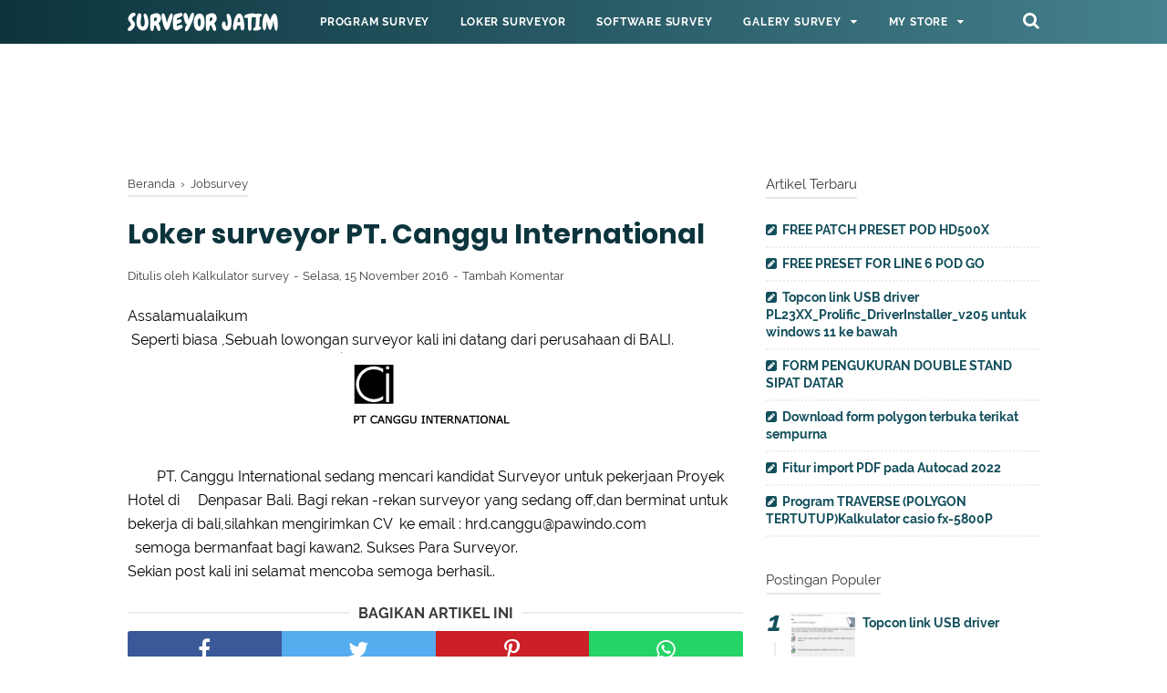

--- FILE ---
content_type: text/html; charset=utf-8
request_url: https://www.google.com/recaptcha/api2/aframe
body_size: 266
content:
<!DOCTYPE HTML><html><head><meta http-equiv="content-type" content="text/html; charset=UTF-8"></head><body><script nonce="0WuoVi5RWotbnH5BQDWp6g">/** Anti-fraud and anti-abuse applications only. See google.com/recaptcha */ try{var clients={'sodar':'https://pagead2.googlesyndication.com/pagead/sodar?'};window.addEventListener("message",function(a){try{if(a.source===window.parent){var b=JSON.parse(a.data);var c=clients[b['id']];if(c){var d=document.createElement('img');d.src=c+b['params']+'&rc='+(localStorage.getItem("rc::a")?sessionStorage.getItem("rc::b"):"");window.document.body.appendChild(d);sessionStorage.setItem("rc::e",parseInt(sessionStorage.getItem("rc::e")||0)+1);localStorage.setItem("rc::h",'1768884744282');}}}catch(b){}});window.parent.postMessage("_grecaptcha_ready", "*");}catch(b){}</script></body></html>

--- FILE ---
content_type: text/javascript; charset=UTF-8
request_url: http://www.surveyorjatim.com/feeds/posts/summary/-/Jobsurvey?alt=json-in-script&orderby=updated&start-index=12&max-results=8&callback=showRelatedPost
body_size: 4368
content:
// API callback
showRelatedPost({"version":"1.0","encoding":"UTF-8","feed":{"xmlns":"http://www.w3.org/2005/Atom","xmlns$openSearch":"http://a9.com/-/spec/opensearchrss/1.0/","xmlns$blogger":"http://schemas.google.com/blogger/2008","xmlns$georss":"http://www.georss.org/georss","xmlns$gd":"http://schemas.google.com/g/2005","xmlns$thr":"http://purl.org/syndication/thread/1.0","id":{"$t":"tag:blogger.com,1999:blog-2453628807611471506"},"updated":{"$t":"2025-12-24T06:25:11.271-08:00"},"category":[{"term":"program"},{"term":"galery survey"},{"term":"software"},{"term":"Jobsurvey"},{"term":"Tutorial land desktop"},{"term":"autocad civil 3d tutorial"},{"term":"baju surveyor jatim"}],"title":{"type":"text","$t":"SURVEYOR JATIM"},"subtitle":{"type":"html","$t":"Berbagi hal tentang dunia survey.loker,rumus,program,formula software dan berbagai pengalaman dari surveyor."},"link":[{"rel":"http://schemas.google.com/g/2005#feed","type":"application/atom+xml","href":"http:\/\/www.surveyorjatim.com\/feeds\/posts\/summary"},{"rel":"self","type":"application/atom+xml","href":"http:\/\/www.blogger.com\/feeds\/2453628807611471506\/posts\/summary\/-\/Jobsurvey?alt=json-in-script\u0026start-index=12\u0026max-results=8\u0026orderby=updated"},{"rel":"alternate","type":"text/html","href":"http:\/\/www.surveyorjatim.com\/search\/label\/Jobsurvey"},{"rel":"hub","href":"http://pubsubhubbub.appspot.com/"},{"rel":"previous","type":"application/atom+xml","href":"http:\/\/www.blogger.com\/feeds\/2453628807611471506\/posts\/summary\/-\/Jobsurvey\/-\/Jobsurvey?alt=json-in-script\u0026start-index=4\u0026max-results=8\u0026orderby=updated"},{"rel":"next","type":"application/atom+xml","href":"http:\/\/www.blogger.com\/feeds\/2453628807611471506\/posts\/summary\/-\/Jobsurvey\/-\/Jobsurvey?alt=json-in-script\u0026start-index=20\u0026max-results=8\u0026orderby=updated"}],"author":[{"name":{"$t":"Unknown"},"email":{"$t":"noreply@blogger.com"},"gd$image":{"rel":"http://schemas.google.com/g/2005#thumbnail","width":"16","height":"16","src":"https:\/\/img1.blogblog.com\/img\/b16-rounded.gif"}}],"generator":{"version":"7.00","uri":"http://www.blogger.com","$t":"Blogger"},"openSearch$totalResults":{"$t":"40"},"openSearch$startIndex":{"$t":"12"},"openSearch$itemsPerPage":{"$t":"8"},"entry":[{"id":{"$t":"tag:blogger.com,1999:blog-2453628807611471506.post-1245141809289689705"},"published":{"$t":"2016-12-17T03:32:00.000-08:00"},"updated":{"$t":"2016-12-17T03:32:00.479-08:00"},"category":[{"scheme":"http://www.blogger.com/atom/ns#","term":"Jobsurvey"}],"title":{"type":"text","$t":"Loker Surveyor perumahan di jogjakarta"},"summary":{"type":"text","$t":"Assalamualikum,\n\n\n\n\n\n\u0026nbsp; \u0026nbsp;Seperti sebelum-sebelumnya ,sebuah informasi lowongan kerja surveyor kali ini datang dari area jogjakarta.Dibutuhkan surveyor area jogjakarta untuk project kawasan perumahan .\nInfo lebih lanjut bisa menghubungi kontak whatsapp di 085712855492 atau Phone 087739514274.\n\n\u0026nbsp;Sebuah kebahagiaan tersendiri tentunya bisa bekerja di jogjakarta,Selain tempatnya yang "},"link":[{"rel":"replies","type":"application/atom+xml","href":"http:\/\/www.surveyorjatim.com\/feeds\/1245141809289689705\/comments\/default","title":"Posting Komentar"},{"rel":"replies","type":"text/html","href":"http:\/\/www.surveyorjatim.com\/2016\/12\/loker-surveyor-perumahan-di-jogjakarta.html#comment-form","title":"0 Komentar"},{"rel":"edit","type":"application/atom+xml","href":"http:\/\/www.blogger.com\/feeds\/2453628807611471506\/posts\/default\/1245141809289689705"},{"rel":"self","type":"application/atom+xml","href":"http:\/\/www.blogger.com\/feeds\/2453628807611471506\/posts\/default\/1245141809289689705"},{"rel":"alternate","type":"text/html","href":"http:\/\/www.surveyorjatim.com\/2016\/12\/loker-surveyor-perumahan-di-jogjakarta.html","title":"Loker Surveyor perumahan di jogjakarta"}],"author":[{"name":{"$t":"Unknown"},"email":{"$t":"noreply@blogger.com"},"gd$image":{"rel":"http://schemas.google.com/g/2005#thumbnail","width":"16","height":"16","src":"https:\/\/img1.blogblog.com\/img\/b16-rounded.gif"}}],"media$thumbnail":{"xmlns$media":"http://search.yahoo.com/mrss/","url":"https:\/\/blogger.googleusercontent.com\/img\/b\/R29vZ2xl\/AVvXsEhvfHIGSAzGVAb_eEPm7fD-qKKQDLHd9el3xLEAcwjDyXzabkG4KkJUfwOFEAdTyR3mmZc672UAeXMY9Glr7rd64OKele-afPYiqmkwcNOBJa_Z52VAvq6C_MyrtZChsdexJ8ZMbdKKBaA\/s72-c\/lokerhariini_hijau.jpg","height":"72","width":"72"},"thr$total":{"$t":"0"}},{"id":{"$t":"tag:blogger.com,1999:blog-2453628807611471506.post-6428196327099032210"},"published":{"$t":"2016-12-09T23:43:00.000-08:00"},"updated":{"$t":"2016-12-09T23:43:38.112-08:00"},"category":[{"scheme":"http://www.blogger.com/atom/ns#","term":"Jobsurvey"}],"title":{"type":"text","$t":"Loker Surveyor gedung di bogor"},"summary":{"type":"text","$t":"Assalamualaikum,\n\u0026nbsp;Selamat sore rekan surveyor,jika sebelumnya anda sudah membaca tentang info\u0026nbsp;loker-surveyor-project-pltm-di-sulawesi,Kali ini ada info loker surveyor baru lagi yang masuk di grup whatsapp surveyor jatim.\n\n\n\u0026nbsp;Sebuah lowongan kerja surveyor yang berlokasi di bogor,untuk pekerjaan proyek hotel, dicari surveyor \u0026nbsp;yang berpengalaman di bidang pekerjaan pemancangan \u0026"},"link":[{"rel":"replies","type":"application/atom+xml","href":"http:\/\/www.surveyorjatim.com\/feeds\/6428196327099032210\/comments\/default","title":"Posting Komentar"},{"rel":"replies","type":"text/html","href":"http:\/\/www.surveyorjatim.com\/2016\/12\/loker-surveyor-gedung-di-bogor.html#comment-form","title":"0 Komentar"},{"rel":"edit","type":"application/atom+xml","href":"http:\/\/www.blogger.com\/feeds\/2453628807611471506\/posts\/default\/6428196327099032210"},{"rel":"self","type":"application/atom+xml","href":"http:\/\/www.blogger.com\/feeds\/2453628807611471506\/posts\/default\/6428196327099032210"},{"rel":"alternate","type":"text/html","href":"http:\/\/www.surveyorjatim.com\/2016\/12\/loker-surveyor-gedung-di-bogor.html","title":"Loker Surveyor gedung di bogor"}],"author":[{"name":{"$t":"Unknown"},"email":{"$t":"noreply@blogger.com"},"gd$image":{"rel":"http://schemas.google.com/g/2005#thumbnail","width":"16","height":"16","src":"https:\/\/img1.blogblog.com\/img\/b16-rounded.gif"}}],"media$thumbnail":{"xmlns$media":"http://search.yahoo.com/mrss/","url":"https:\/\/blogger.googleusercontent.com\/img\/b\/R29vZ2xl\/AVvXsEht-DsNCvQcplx3run4QUFA0STuyMvqdy6p1ahgVSD-K3FJ8uKKGxYQFWIRtHLp-VtYtURAy-EkQJXjboutYJ6EJvAelkg4DbvazZ38ECCaK-bqA9K3x1TRlcOJuHOPpVf2-KkMEQjDMQI\/s72-c\/sgedung.jpg","height":"72","width":"72"},"thr$total":{"$t":"0"}},{"id":{"$t":"tag:blogger.com,1999:blog-2453628807611471506.post-2067147467277612607"},"published":{"$t":"2016-12-09T23:17:00.001-08:00"},"updated":{"$t":"2016-12-09T23:17:47.940-08:00"},"category":[{"scheme":"http://www.blogger.com/atom/ns#","term":"Jobsurvey"}],"title":{"type":"text","$t":"Loker surveyor project PLTM di sulawesi"},"summary":{"type":"text","$t":"Assalamualaikum,\n\u0026nbsp; \u0026nbsp; \u0026nbsp;Selamat berweekend rekan surveyor dimanapun anda berada.Mengisi waktu disore hari ini kembali saya share informasi lowongan kerja surveyor buat pengunjung setia blog surveyor jatim ini.\n\u0026nbsp; \u0026nbsp; Kali ini loker surveyor datang dari rekan sesama survey kita bernama pk.wanda setyawan.\ndibutuhkan surveyor untuk kerjaan PLTM.di sulawesi Tengah.durasi pekerjaan"},"link":[{"rel":"replies","type":"application/atom+xml","href":"http:\/\/www.surveyorjatim.com\/feeds\/2067147467277612607\/comments\/default","title":"Posting Komentar"},{"rel":"replies","type":"text/html","href":"http:\/\/www.surveyorjatim.com\/2016\/12\/loker-surveyor-project-pltm-di-sulawesi.html#comment-form","title":"0 Komentar"},{"rel":"edit","type":"application/atom+xml","href":"http:\/\/www.blogger.com\/feeds\/2453628807611471506\/posts\/default\/2067147467277612607"},{"rel":"self","type":"application/atom+xml","href":"http:\/\/www.blogger.com\/feeds\/2453628807611471506\/posts\/default\/2067147467277612607"},{"rel":"alternate","type":"text/html","href":"http:\/\/www.surveyorjatim.com\/2016\/12\/loker-surveyor-project-pltm-di-sulawesi.html","title":"Loker surveyor project PLTM di sulawesi"}],"author":[{"name":{"$t":"Unknown"},"email":{"$t":"noreply@blogger.com"},"gd$image":{"rel":"http://schemas.google.com/g/2005#thumbnail","width":"16","height":"16","src":"https:\/\/img1.blogblog.com\/img\/b16-rounded.gif"}}],"media$thumbnail":{"xmlns$media":"http://search.yahoo.com/mrss/","url":"https:\/\/blogger.googleusercontent.com\/img\/b\/R29vZ2xl\/AVvXsEhAbEPd6s_y8NJrkZD3PdhAkH3IancnUfFtF4EHa5nAWJ5b_UhZM22nGt9Xz3fVES4V0kjRAySLQJBYkNpxlqlnpegTBNtBggCWfr6aAQPk0lb6XOO3MrZNOzOV68siMMvXTVW717BHAsw\/s72-c\/pltm.jpg","height":"72","width":"72"},"thr$total":{"$t":"0"}},{"id":{"$t":"tag:blogger.com,1999:blog-2453628807611471506.post-6765671594793768407"},"published":{"$t":"2016-12-08T02:55:00.002-08:00"},"updated":{"$t":"2016-12-08T02:55:35.454-08:00"},"category":[{"scheme":"http://www.blogger.com/atom/ns#","term":"Jobsurvey"}],"title":{"type":"text","$t":"Loker surveyor project geothermal"},"summary":{"type":"text","$t":"Assalamualaikum,\n\nSudah lama ga upadate loker ya gaes, Kebetulan hari ini ada loker dari wilayah sumatra.\nDibutuhkan surveyor (1)+ drafter(1) segera. untuk wilayah sumatra ,lama project kira-kira +- 5 bulan.project geothermal. Salary \u0026nbsp;+-7 atau nego.Bagi rekan rekan surveyor yang sedang off atau standby bisa kirim cv,jangan lupa sertakan nominal gaji yg diinginkan\nKe :\nLutfits.Xd@gmail.com\n\n\n"},"link":[{"rel":"replies","type":"application/atom+xml","href":"http:\/\/www.surveyorjatim.com\/feeds\/6765671594793768407\/comments\/default","title":"Posting Komentar"},{"rel":"replies","type":"text/html","href":"http:\/\/www.surveyorjatim.com\/2016\/12\/loker-surveyor-project-geothermal.html#comment-form","title":"0 Komentar"},{"rel":"edit","type":"application/atom+xml","href":"http:\/\/www.blogger.com\/feeds\/2453628807611471506\/posts\/default\/6765671594793768407"},{"rel":"self","type":"application/atom+xml","href":"http:\/\/www.blogger.com\/feeds\/2453628807611471506\/posts\/default\/6765671594793768407"},{"rel":"alternate","type":"text/html","href":"http:\/\/www.surveyorjatim.com\/2016\/12\/loker-surveyor-project-geothermal.html","title":"Loker surveyor project geothermal"}],"author":[{"name":{"$t":"Unknown"},"email":{"$t":"noreply@blogger.com"},"gd$image":{"rel":"http://schemas.google.com/g/2005#thumbnail","width":"16","height":"16","src":"https:\/\/img1.blogblog.com\/img\/b16-rounded.gif"}}],"media$thumbnail":{"xmlns$media":"http://search.yahoo.com/mrss/","url":"https:\/\/blogger.googleusercontent.com\/img\/b\/R29vZ2xl\/AVvXsEjFasSTuBpICr8GJZSIJ30xidMkS4z50A7tp9dsikpctvXAX9Q-u1tTZMM7oXnyDTPfsSJvepPLSDcurAPrKujzpEH5r7c6ceIQ9x3sdb2TFMvGaVsmfHwL7eNDkfxoD1jIdEYFKGma-DY\/s72-c\/lokerhariini_hijau.jpg","height":"72","width":"72"},"thr$total":{"$t":"0"}},{"id":{"$t":"tag:blogger.com,1999:blog-2453628807611471506.post-3893445474385011419"},"published":{"$t":"2016-11-26T01:51:00.001-08:00"},"updated":{"$t":"2016-11-26T01:51:21.816-08:00"},"category":[{"scheme":"http://www.blogger.com/atom/ns#","term":"Jobsurvey"}],"title":{"type":"text","$t":"Loker surveyor PLTU"},"summary":{"type":"text","$t":"Assalamualaikum,\n\n\u0026nbsp; Selamat bermalam minggu para surveyor,dan khusus bagi yang sedang free job,Ada sebuah info loker menarik nih buat kalian semua,di butuhkan surveyor berpengalaman untuk proyek sipil pembangunan pltu di gunung mas,kalimantan tengah.\nLama pengerjaan 1-2thn .\nLngsung di jadikan karyawan di pt tersebut,\nHubungi langsung aja . Pak gunawan 02145846457\n\n\n\n\u0026nbsp;PLTU yang dibangun"},"link":[{"rel":"replies","type":"application/atom+xml","href":"http:\/\/www.surveyorjatim.com\/feeds\/3893445474385011419\/comments\/default","title":"Posting Komentar"},{"rel":"replies","type":"text/html","href":"http:\/\/www.surveyorjatim.com\/2016\/11\/loker-surveyor-pltu.html#comment-form","title":"0 Komentar"},{"rel":"edit","type":"application/atom+xml","href":"http:\/\/www.blogger.com\/feeds\/2453628807611471506\/posts\/default\/3893445474385011419"},{"rel":"self","type":"application/atom+xml","href":"http:\/\/www.blogger.com\/feeds\/2453628807611471506\/posts\/default\/3893445474385011419"},{"rel":"alternate","type":"text/html","href":"http:\/\/www.surveyorjatim.com\/2016\/11\/loker-surveyor-pltu.html","title":"Loker surveyor PLTU"}],"author":[{"name":{"$t":"Unknown"},"email":{"$t":"noreply@blogger.com"},"gd$image":{"rel":"http://schemas.google.com/g/2005#thumbnail","width":"16","height":"16","src":"https:\/\/img1.blogblog.com\/img\/b16-rounded.gif"}}],"media$thumbnail":{"xmlns$media":"http://search.yahoo.com/mrss/","url":"https:\/\/blogger.googleusercontent.com\/img\/b\/R29vZ2xl\/AVvXsEg3AISmg7IyzGYJXIBe9nXTN3Dnt3qD3T0-AMx6M4PxYuXN9BPqZ8dyQfyZmUUTTeoKdw_Nmg3PBIA5xcHX7jikapIO1JUYRZN9WpePLIXo1hSFzOcYNHFNz6lTg7MGTN5ZaUkgTidehIA\/s72-c\/pltu.jpg","height":"72","width":"72"},"thr$total":{"$t":"0"}},{"id":{"$t":"tag:blogger.com,1999:blog-2453628807611471506.post-4093236689597983392"},"published":{"$t":"2016-11-21T03:16:00.002-08:00"},"updated":{"$t":"2016-11-21T03:16:27.654-08:00"},"category":[{"scheme":"http://www.blogger.com/atom/ns#","term":"Jobsurvey"}],"title":{"type":"text","$t":"Lowongan Penunjang Juru ukur wilayah DKI"},"summary":{"type":"text","$t":"Assalamualaikum,\n\u0026nbsp; \u0026nbsp; \u0026nbsp; Selamat sore para surveyor,Jika sebelumnya anda sudah membaca\u0026nbsp;mengenai-kabar-perekrutan-10-ribu-juru.\u0026nbsp;Kini ada loker untuk penunjang juru ukur,mungkin lebih tepatnya bias kita sebut Assisten surveyor.\n\u0026nbsp; \u0026nbsp; \u0026nbsp;\u0026nbsp;\n\n\n\n\u0026nbsp; \u0026nbsp;Persyaratan umum:\n\n1.Pria\/Wanita WNI ktp DKI\u0026nbsp;\n\n2.Memiliki disiplin ,Bertanggung jawab dan mampu "},"link":[{"rel":"replies","type":"application/atom+xml","href":"http:\/\/www.surveyorjatim.com\/feeds\/4093236689597983392\/comments\/default","title":"Posting Komentar"},{"rel":"replies","type":"text/html","href":"http:\/\/www.surveyorjatim.com\/2016\/11\/lowongan-penunjang-juru-ukur-wilayah-dki.html#comment-form","title":"0 Komentar"},{"rel":"edit","type":"application/atom+xml","href":"http:\/\/www.blogger.com\/feeds\/2453628807611471506\/posts\/default\/4093236689597983392"},{"rel":"self","type":"application/atom+xml","href":"http:\/\/www.blogger.com\/feeds\/2453628807611471506\/posts\/default\/4093236689597983392"},{"rel":"alternate","type":"text/html","href":"http:\/\/www.surveyorjatim.com\/2016\/11\/lowongan-penunjang-juru-ukur-wilayah-dki.html","title":"Lowongan Penunjang Juru ukur wilayah DKI"}],"author":[{"name":{"$t":"Unknown"},"email":{"$t":"noreply@blogger.com"},"gd$image":{"rel":"http://schemas.google.com/g/2005#thumbnail","width":"16","height":"16","src":"https:\/\/img1.blogblog.com\/img\/b16-rounded.gif"}}],"media$thumbnail":{"xmlns$media":"http://search.yahoo.com/mrss/","url":"https:\/\/blogger.googleusercontent.com\/img\/b\/R29vZ2xl\/AVvXsEhWIbWC9n7FL3AkhPTr-dVC8eAIzbVPQfI5wulTya7IRAWA6-QrdzhGKz1SbwwRYoNklWGIMJg3SG4zDaQCD_GBwQbcsrV1V31wDGxPNmO10y2MzUYPYaGDyd9LOiPMHI8MSRFvZU8Jd78\/s72-c\/loks.jpg","height":"72","width":"72"},"thr$total":{"$t":"0"}},{"id":{"$t":"tag:blogger.com,1999:blog-2453628807611471506.post-2061716833221286045"},"published":{"$t":"2016-11-15T02:55:00.001-08:00"},"updated":{"$t":"2016-11-15T02:55:19.278-08:00"},"category":[{"scheme":"http://www.blogger.com/atom/ns#","term":"Jobsurvey"}],"title":{"type":"text","$t":"Loker surveyor  PT. Canggu International"},"summary":{"type":"text","$t":"Assalamualaikum\n\u0026nbsp;Seperti biasa ,Sebuah lowongan surveyor kali ini datang dari perusahaan di BALI.\n\n\n\n\u0026nbsp; \u0026nbsp; \u0026nbsp; \u0026nbsp; PT. Canggu International sedang mencari kandidat Surveyor untuk pekerjaan Proyek Hotel di \u0026nbsp; \u0026nbsp; Denpasar Bali. Bagi rekan -rekan surveyor yang sedang off,dan berminat untuk bekerja di bali,silahkan mengirimkan CV \u0026nbsp;ke email : hrd.canggu@pawindo.com\n\u0026"},"link":[{"rel":"replies","type":"application/atom+xml","href":"http:\/\/www.surveyorjatim.com\/feeds\/2061716833221286045\/comments\/default","title":"Posting Komentar"},{"rel":"replies","type":"text/html","href":"http:\/\/www.surveyorjatim.com\/2016\/11\/loker-surveyor-pt-canggu-international.html#comment-form","title":"0 Komentar"},{"rel":"edit","type":"application/atom+xml","href":"http:\/\/www.blogger.com\/feeds\/2453628807611471506\/posts\/default\/2061716833221286045"},{"rel":"self","type":"application/atom+xml","href":"http:\/\/www.blogger.com\/feeds\/2453628807611471506\/posts\/default\/2061716833221286045"},{"rel":"alternate","type":"text/html","href":"http:\/\/www.surveyorjatim.com\/2016\/11\/loker-surveyor-pt-canggu-international.html","title":"Loker surveyor  PT. Canggu International"}],"author":[{"name":{"$t":"Unknown"},"email":{"$t":"noreply@blogger.com"},"gd$image":{"rel":"http://schemas.google.com/g/2005#thumbnail","width":"16","height":"16","src":"https:\/\/img1.blogblog.com\/img\/b16-rounded.gif"}}],"media$thumbnail":{"xmlns$media":"http://search.yahoo.com/mrss/","url":"https:\/\/blogger.googleusercontent.com\/img\/b\/R29vZ2xl\/AVvXsEjqJbqut4QbHokeQA3s675lJawLiXPbXoJgKbSKT9GWo9Pw9q_93crfYeNEQfRja5qP23fFXcrDOqBGEWHOYeeOfE2NTFaJjwa7MkwH8FC_RaU4fSBiBOpcPwFWIitjjZ3PTEvEMqT1yAk\/s72-c\/canggu.jpg","height":"72","width":"72"},"thr$total":{"$t":"0"}},{"id":{"$t":"tag:blogger.com,1999:blog-2453628807611471506.post-2621528864392993426"},"published":{"$t":"2016-11-12T01:43:00.002-08:00"},"updated":{"$t":"2016-11-12T01:43:30.760-08:00"},"category":[{"scheme":"http://www.blogger.com/atom/ns#","term":"Jobsurvey"}],"title":{"type":"text","$t":"Loker Senior Surveyor dengan gaji fantastis"},"summary":{"type":"text","$t":"\nAssalamualaikum\n\n\n\nSelamat sore rekan survey semua,Beberapa hari lalu saya dapat info tentang lowongan kerja senior surveyor\u0026nbsp;untuk area malaysia.isi infonya seperti di bawah ini:\n\n\u0026nbsp;Assalamualaikumdn selamat sejahtera\n\n\n\nAhli Surveyor Malaysia semua\n\nNeed 3 Senior Surveyor for International Company based in Rapid Pengerang projectCandidates should be well 10 years experienced in heavy "},"link":[{"rel":"replies","type":"application/atom+xml","href":"http:\/\/www.surveyorjatim.com\/feeds\/2621528864392993426\/comments\/default","title":"Posting Komentar"},{"rel":"replies","type":"text/html","href":"http:\/\/www.surveyorjatim.com\/2016\/11\/loker-senior-surveyor-dengan-gaji.html#comment-form","title":"0 Komentar"},{"rel":"edit","type":"application/atom+xml","href":"http:\/\/www.blogger.com\/feeds\/2453628807611471506\/posts\/default\/2621528864392993426"},{"rel":"self","type":"application/atom+xml","href":"http:\/\/www.blogger.com\/feeds\/2453628807611471506\/posts\/default\/2621528864392993426"},{"rel":"alternate","type":"text/html","href":"http:\/\/www.surveyorjatim.com\/2016\/11\/loker-senior-surveyor-dengan-gaji.html","title":"Loker Senior Surveyor dengan gaji fantastis"}],"author":[{"name":{"$t":"Unknown"},"email":{"$t":"noreply@blogger.com"},"gd$image":{"rel":"http://schemas.google.com/g/2005#thumbnail","width":"16","height":"16","src":"https:\/\/img1.blogblog.com\/img\/b16-rounded.gif"}}],"media$thumbnail":{"xmlns$media":"http://search.yahoo.com/mrss/","url":"https:\/\/blogger.googleusercontent.com\/img\/b\/R29vZ2xl\/AVvXsEghsjlIIG5yuAjuJpNhZIrn-td9sVz4qont8erpmMP98bzyvNj9gDSAv9swHF38c0PR-Uibe7ZDWkjOde4poZEcuyPwA0ZdDO7-ZO8ZcmmNinYq61qGAB79Q5rEf3t37uvzXE8cJL0YScQ\/s72-c\/lokerhariini_hijau.jpg","height":"72","width":"72"},"thr$total":{"$t":"0"}}]}});

--- FILE ---
content_type: text/javascript; charset=UTF-8
request_url: http://www.surveyorjatim.com/feeds/posts/summary/-/Jobsurvey?alt=json-in-script&orderby=updated&max-results=0&callback=randomRelatedIndex
body_size: 853
content:
// API callback
randomRelatedIndex({"version":"1.0","encoding":"UTF-8","feed":{"xmlns":"http://www.w3.org/2005/Atom","xmlns$openSearch":"http://a9.com/-/spec/opensearchrss/1.0/","xmlns$blogger":"http://schemas.google.com/blogger/2008","xmlns$georss":"http://www.georss.org/georss","xmlns$gd":"http://schemas.google.com/g/2005","xmlns$thr":"http://purl.org/syndication/thread/1.0","id":{"$t":"tag:blogger.com,1999:blog-2453628807611471506"},"updated":{"$t":"2025-12-24T06:25:11.271-08:00"},"category":[{"term":"program"},{"term":"galery survey"},{"term":"software"},{"term":"Jobsurvey"},{"term":"Tutorial land desktop"},{"term":"autocad civil 3d tutorial"},{"term":"baju surveyor jatim"}],"title":{"type":"text","$t":"SURVEYOR JATIM"},"subtitle":{"type":"html","$t":"Berbagi hal tentang dunia survey.loker,rumus,program,formula software dan berbagai pengalaman dari surveyor."},"link":[{"rel":"http://schemas.google.com/g/2005#feed","type":"application/atom+xml","href":"http:\/\/www.surveyorjatim.com\/feeds\/posts\/summary"},{"rel":"self","type":"application/atom+xml","href":"http:\/\/www.blogger.com\/feeds\/2453628807611471506\/posts\/summary\/-\/Jobsurvey?alt=json-in-script\u0026max-results=0\u0026orderby=updated"},{"rel":"alternate","type":"text/html","href":"http:\/\/www.surveyorjatim.com\/search\/label\/Jobsurvey"},{"rel":"hub","href":"http://pubsubhubbub.appspot.com/"}],"author":[{"name":{"$t":"Unknown"},"email":{"$t":"noreply@blogger.com"},"gd$image":{"rel":"http://schemas.google.com/g/2005#thumbnail","width":"16","height":"16","src":"https:\/\/img1.blogblog.com\/img\/b16-rounded.gif"}}],"generator":{"version":"7.00","uri":"http://www.blogger.com","$t":"Blogger"},"openSearch$totalResults":{"$t":"40"},"openSearch$startIndex":{"$t":"1"},"openSearch$itemsPerPage":{"$t":"0"}}});

--- FILE ---
content_type: text/javascript; charset=UTF-8
request_url: http://www.surveyorjatim.com/feeds/posts/summary/?max-results=7&alt=json-in-script&callback=artikelterbaru
body_size: 4000
content:
// API callback
artikelterbaru({"version":"1.0","encoding":"UTF-8","feed":{"xmlns":"http://www.w3.org/2005/Atom","xmlns$openSearch":"http://a9.com/-/spec/opensearchrss/1.0/","xmlns$blogger":"http://schemas.google.com/blogger/2008","xmlns$georss":"http://www.georss.org/georss","xmlns$gd":"http://schemas.google.com/g/2005","xmlns$thr":"http://purl.org/syndication/thread/1.0","id":{"$t":"tag:blogger.com,1999:blog-2453628807611471506"},"updated":{"$t":"2025-12-24T06:25:11.271-08:00"},"category":[{"term":"program"},{"term":"galery survey"},{"term":"software"},{"term":"Jobsurvey"},{"term":"Tutorial land desktop"},{"term":"autocad civil 3d tutorial"},{"term":"baju surveyor jatim"}],"title":{"type":"text","$t":"SURVEYOR JATIM"},"subtitle":{"type":"html","$t":"Berbagi hal tentang dunia survey.loker,rumus,program,formula software dan berbagai pengalaman dari surveyor."},"link":[{"rel":"http://schemas.google.com/g/2005#feed","type":"application/atom+xml","href":"http:\/\/www.surveyorjatim.com\/feeds\/posts\/summary"},{"rel":"self","type":"application/atom+xml","href":"http:\/\/www.blogger.com\/feeds\/2453628807611471506\/posts\/summary?alt=json-in-script\u0026max-results=7"},{"rel":"alternate","type":"text/html","href":"http:\/\/www.surveyorjatim.com\/"},{"rel":"hub","href":"http://pubsubhubbub.appspot.com/"},{"rel":"next","type":"application/atom+xml","href":"http:\/\/www.blogger.com\/feeds\/2453628807611471506\/posts\/summary?alt=json-in-script\u0026start-index=8\u0026max-results=7"}],"author":[{"name":{"$t":"Unknown"},"email":{"$t":"noreply@blogger.com"},"gd$image":{"rel":"http://schemas.google.com/g/2005#thumbnail","width":"16","height":"16","src":"https:\/\/img1.blogblog.com\/img\/b16-rounded.gif"}}],"generator":{"version":"7.00","uri":"http://www.blogger.com","$t":"Blogger"},"openSearch$totalResults":{"$t":"226"},"openSearch$startIndex":{"$t":"1"},"openSearch$itemsPerPage":{"$t":"7"},"entry":[{"id":{"$t":"tag:blogger.com,1999:blog-2453628807611471506.post-3510990204642807586"},"published":{"$t":"2023-10-20T03:40:00.001-07:00"},"updated":{"$t":"2023-10-20T03:40:49.083-07:00"},"title":{"type":"text","$t":"FREE PATCH PRESET POD HD500X"},"summary":{"type":"text","$t":"\u0026nbsp;Hi. everyone today i will sharing free patch\/preset pod hd 500xi wont waste your time,so please download\u0026nbsp;here"},"link":[{"rel":"replies","type":"application/atom+xml","href":"http:\/\/www.surveyorjatim.com\/feeds\/3510990204642807586\/comments\/default","title":"Posting Komentar"},{"rel":"replies","type":"text/html","href":"http:\/\/www.surveyorjatim.com\/2023\/10\/free-patch-preset-pod-hd500x.html#comment-form","title":"0 Komentar"},{"rel":"edit","type":"application/atom+xml","href":"http:\/\/www.blogger.com\/feeds\/2453628807611471506\/posts\/default\/3510990204642807586"},{"rel":"self","type":"application/atom+xml","href":"http:\/\/www.blogger.com\/feeds\/2453628807611471506\/posts\/default\/3510990204642807586"},{"rel":"alternate","type":"text/html","href":"http:\/\/www.surveyorjatim.com\/2023\/10\/free-patch-preset-pod-hd500x.html","title":"FREE PATCH PRESET POD HD500X"}],"author":[{"name":{"$t":"Unknown"},"email":{"$t":"noreply@blogger.com"},"gd$image":{"rel":"http://schemas.google.com/g/2005#thumbnail","width":"16","height":"16","src":"https:\/\/img1.blogblog.com\/img\/b16-rounded.gif"}}],"media$thumbnail":{"xmlns$media":"http://search.yahoo.com/mrss/","url":"https:\/\/blogger.googleusercontent.com\/img\/b\/R29vZ2xl\/AVvXsEgEwxOA5qU4t-zxJyvMjh87fnlEDP7CyGVxgQLlo3y8RfDGxaCgxcqevVRVUNIGCZeNa1zetUEDwWxKueL0gfIgHvY5OsGMgWmO0bxGw3KUm-cFateFRdAU_cO0GHBZVl3JbJXYezeqP18YkKXJlo9J36onuaHmLhL3qfwxTNDEC4gnxC1nX_ER71Up3Y8\/s72-c\/Screenshot%202023-10-20%20183430.png","height":"72","width":"72"},"thr$total":{"$t":"0"}},{"id":{"$t":"tag:blogger.com,1999:blog-2453628807611471506.post-256502874924360881"},"published":{"$t":"2023-10-20T03:28:00.000-07:00"},"updated":{"$t":"2023-10-20T03:28:12.495-07:00"},"title":{"type":"text","$t":"FREE PRESET FOR LINE  6 POD GO "},"summary":{"type":"text","$t":"\u0026nbsp;Hi every one today i will share preset (patch) for multi effect line 6 pod go\u0026nbsp;download\u0026nbsp;\u0026nbsp;herethanks for coming dont forget clicks the ads for suport me"},"link":[{"rel":"replies","type":"application/atom+xml","href":"http:\/\/www.surveyorjatim.com\/feeds\/256502874924360881\/comments\/default","title":"Posting Komentar"},{"rel":"replies","type":"text/html","href":"http:\/\/www.surveyorjatim.com\/2023\/10\/free-preset-for-line-6-pod-go.html#comment-form","title":"0 Komentar"},{"rel":"edit","type":"application/atom+xml","href":"http:\/\/www.blogger.com\/feeds\/2453628807611471506\/posts\/default\/256502874924360881"},{"rel":"self","type":"application/atom+xml","href":"http:\/\/www.blogger.com\/feeds\/2453628807611471506\/posts\/default\/256502874924360881"},{"rel":"alternate","type":"text/html","href":"http:\/\/www.surveyorjatim.com\/2023\/10\/free-preset-for-line-6-pod-go.html","title":"FREE PRESET FOR LINE  6 POD GO "}],"author":[{"name":{"$t":"Unknown"},"email":{"$t":"noreply@blogger.com"},"gd$image":{"rel":"http://schemas.google.com/g/2005#thumbnail","width":"16","height":"16","src":"https:\/\/img1.blogblog.com\/img\/b16-rounded.gif"}}],"media$thumbnail":{"xmlns$media":"http://search.yahoo.com/mrss/","url":"https:\/\/blogger.googleusercontent.com\/img\/b\/R29vZ2xl\/AVvXsEgSQBlEWgNtUQpg8zDfedyLRbp8epm7-SSYNiJ5DFnws2Ka78XXX9n1W-0ko0_EiIUApy4rCY21hq8e1x6KOAhPZ2BWklXEdWuPjk-9xFs__VHtHCzLvPItiRluDS0S2OVonqo_uzMOgtg87T8ydjOuK1t5smv2Gc302K7qJx2HvUTlFyVGKiYUSpL0qJg\/s72-c\/Screenshot%202023-10-20%20181753.png","height":"72","width":"72"},"thr$total":{"$t":"0"}},{"id":{"$t":"tag:blogger.com,1999:blog-2453628807611471506.post-688648457761251800"},"published":{"$t":"2022-01-30T04:37:00.005-08:00"},"updated":{"$t":"2022-12-19T22:24:46.710-08:00"},"category":[{"scheme":"http://www.blogger.com/atom/ns#","term":"software"}],"title":{"type":"text","$t":"Topcon link USB driver PL23XX_Prolific_DriverInstaller_v205 untuk windows 11 ke bawah"},"summary":{"type":"text","$t":"\u0026nbsp;Assalamualaikum,\u0026nbsp;Pada kesempatan kali ini saya akan membagikan file\u0026nbsp;PL23XX_Prolific_DriverInstaller_v205.untuk mengatasi error comp port pada topcon link sobat semua.PL23XX_Prolific_DriverInstaller_v205 ini bisa dipakai untuk windows 7 sampai 11.usb driver topconlinkDalam file yang akan saya bagikan dibawah nanti,berisi 2 file didalamnya yaitu :1.PL23XX_checkChipVersion_v10202."},"link":[{"rel":"replies","type":"application/atom+xml","href":"http:\/\/www.surveyorjatim.com\/feeds\/688648457761251800\/comments\/default","title":"Posting Komentar"},{"rel":"replies","type":"text/html","href":"http:\/\/www.surveyorjatim.com\/2022\/01\/topcon-link-usb-driver.html#comment-form","title":"0 Komentar"},{"rel":"edit","type":"application/atom+xml","href":"http:\/\/www.blogger.com\/feeds\/2453628807611471506\/posts\/default\/688648457761251800"},{"rel":"self","type":"application/atom+xml","href":"http:\/\/www.blogger.com\/feeds\/2453628807611471506\/posts\/default\/688648457761251800"},{"rel":"alternate","type":"text/html","href":"http:\/\/www.surveyorjatim.com\/2022\/01\/topcon-link-usb-driver.html","title":"Topcon link USB driver PL23XX_Prolific_DriverInstaller_v205 untuk windows 11 ke bawah"}],"author":[{"name":{"$t":"Unknown"},"email":{"$t":"noreply@blogger.com"},"gd$image":{"rel":"http://schemas.google.com/g/2005#thumbnail","width":"16","height":"16","src":"https:\/\/img1.blogblog.com\/img\/b16-rounded.gif"}}],"media$thumbnail":{"xmlns$media":"http://search.yahoo.com/mrss/","url":"https:\/\/blogger.googleusercontent.com\/img\/a\/AVvXsEhfKL2twzGw5ecUKc_xmiEStOLlTfO5QtdDqjqHTBZVY_SBUz_IXsLbK5v4jcx4dPgtoO06WqgoJDAJFb9piUjHVSYebIYhIUMLZjoASs6sKa2S8RUJ2rH15GiOnq8DTPFzCrh7ZPehFF6NPjSrVpFCnUA-Yhsm_dV-hZGNejQJs8A_-8EPoowZWb9B=s72-c","height":"72","width":"72"},"thr$total":{"$t":"0"}},{"id":{"$t":"tag:blogger.com,1999:blog-2453628807611471506.post-461162586617502223"},"published":{"$t":"2021-06-19T01:32:00.002-07:00"},"updated":{"$t":"2022-12-19T22:26:35.153-08:00"},"category":[{"scheme":"http://www.blogger.com/atom/ns#","term":"program"},{"scheme":"http://www.blogger.com/atom/ns#","term":"software"}],"title":{"type":"text","$t":"FORM PENGUKURAN DOUBLE STAND  SIPAT DATAR"},"summary":{"type":"text","$t":"\u0026nbsp;\u0026nbsp; \u0026nbsp; Assalamualaikum,Pada kesempatan kali ini kita akan membahas Pengukuran DOUBLE STAND Metode sipat datar, yaitu proses penentuan ketinggian dari sejumlah titik atau pengukuran perbedaan elevasi. Perbedaan yang dimaksud adalah perbedaan tinggi di atas air laut ke suatu titik tertentu sepanjang garis vertikal. Perbedaan tinggi antara titi-titik akan dapat ditentukan dengan garis "},"link":[{"rel":"replies","type":"application/atom+xml","href":"http:\/\/www.surveyorjatim.com\/feeds\/461162586617502223\/comments\/default","title":"Posting Komentar"},{"rel":"replies","type":"text/html","href":"http:\/\/www.surveyorjatim.com\/2021\/06\/form-pengukuran-doble-stand-sipat-datar.html#comment-form","title":"0 Komentar"},{"rel":"edit","type":"application/atom+xml","href":"http:\/\/www.blogger.com\/feeds\/2453628807611471506\/posts\/default\/461162586617502223"},{"rel":"self","type":"application/atom+xml","href":"http:\/\/www.blogger.com\/feeds\/2453628807611471506\/posts\/default\/461162586617502223"},{"rel":"alternate","type":"text/html","href":"http:\/\/www.surveyorjatim.com\/2021\/06\/form-pengukuran-doble-stand-sipat-datar.html","title":"FORM PENGUKURAN DOUBLE STAND  SIPAT DATAR"}],"author":[{"name":{"$t":"Unknown"},"email":{"$t":"noreply@blogger.com"},"gd$image":{"rel":"http://schemas.google.com/g/2005#thumbnail","width":"16","height":"16","src":"https:\/\/img1.blogblog.com\/img\/b16-rounded.gif"}}],"media$thumbnail":{"xmlns$media":"http://search.yahoo.com/mrss/","url":"https:\/\/blogger.googleusercontent.com\/img\/b\/R29vZ2xl\/AVvXsEha87mnhsYR2cAHUaf3OHhirAHX_yqnwu8TxChXZ79cPxgD0crA2NITaFVfUQOYbzuukZKe90b_dE5BuJ0Bz0Oz_2zmbKs5GJ-Co2l0acgU5Yqsq6j9MpvoppQEdAAhYdjJNkkH8w2qo5I\/s72-c\/sipatdatar.jpg","height":"72","width":"72"},"thr$total":{"$t":"0"}},{"id":{"$t":"tag:blogger.com,1999:blog-2453628807611471506.post-3840727110098262671"},"published":{"$t":"2021-06-16T03:46:00.004-07:00"},"updated":{"$t":"2022-12-19T22:29:26.757-08:00"},"category":[{"scheme":"http://www.blogger.com/atom/ns#","term":"program"},{"scheme":"http://www.blogger.com/atom/ns#","term":"software"}],"title":{"type":"text","$t":"Download form polygon terbuka terikat sempurna"},"summary":{"type":"text","$t":"\u0026nbsp;Assalamualaikum,Selamat sore,pada kesempatan kali ini saya akan membagikan form\u0026nbsp;polygon terbuka terikat sempurna.Pengukuran polygon terbuka terikat sempurna ini biasanya dilakukan dalam pekerjaan jalan.Poligon terbuka terikat sempurna adalah poligon yang titik awal dan akhir terikat oleh koordinat dan azimuth atau oleh dua koordinat pada awal dan akhir pengukuran. Poligon jenis ini "},"link":[{"rel":"replies","type":"application/atom+xml","href":"http:\/\/www.surveyorjatim.com\/feeds\/3840727110098262671\/comments\/default","title":"Posting Komentar"},{"rel":"replies","type":"text/html","href":"http:\/\/www.surveyorjatim.com\/2021\/06\/download-form-polygon-terbuka-terikat.html#comment-form","title":"0 Komentar"},{"rel":"edit","type":"application/atom+xml","href":"http:\/\/www.blogger.com\/feeds\/2453628807611471506\/posts\/default\/3840727110098262671"},{"rel":"self","type":"application/atom+xml","href":"http:\/\/www.blogger.com\/feeds\/2453628807611471506\/posts\/default\/3840727110098262671"},{"rel":"alternate","type":"text/html","href":"http:\/\/www.surveyorjatim.com\/2021\/06\/download-form-polygon-terbuka-terikat.html","title":"Download form polygon terbuka terikat sempurna"}],"author":[{"name":{"$t":"Unknown"},"email":{"$t":"noreply@blogger.com"},"gd$image":{"rel":"http://schemas.google.com/g/2005#thumbnail","width":"16","height":"16","src":"https:\/\/img1.blogblog.com\/img\/b16-rounded.gif"}}],"media$thumbnail":{"xmlns$media":"http://search.yahoo.com/mrss/","url":"https:\/\/blogger.googleusercontent.com\/img\/b\/R29vZ2xl\/AVvXsEhiU-g22vvIWHj9IHr1WIduauP5Dfmqo5bygkWeWB0E57fKOmlC38o-2vRlDcTWwIrwLB0BCDkKz5bDISIXs-JhR6HWdBY3VHLMkeTGwhMsn72WldUb-AE-TQg5FXQqlBtrNvMCVvQA_2s\/s72-w400-h99-c\/pol.jpg","height":"72","width":"72"},"thr$total":{"$t":"0"}},{"id":{"$t":"tag:blogger.com,1999:blog-2453628807611471506.post-9109188935172899050"},"published":{"$t":"2021-06-13T19:33:00.006-07:00"},"updated":{"$t":"2021-06-13T19:33:52.911-07:00"},"category":[{"scheme":"http://www.blogger.com/atom/ns#","term":"software"}],"title":{"type":"text","$t":"Fitur import PDF pada Autocad 2022"},"summary":{"type":"text","$t":"\u0026nbsp;Assalamualaikum,Autocad dan surveyor adalah dua hal yang tidak bisa di pisahkan.Setiap tahunnya autocad selalu meluncurkan versi baru dengan berbagai update dengan fitur terbaru untuk memudahkan para pengguna.autocad 2022\u0026nbsp; Pada tahun 2021 ini ,autocad sudah meluncurkan versi 2022,ada beberapa fitur diantaranya:ShareDi AutoCAD 2022, sekarang anda dapat share gambar anda melalui AutoCAD "},"link":[{"rel":"replies","type":"application/atom+xml","href":"http:\/\/www.surveyorjatim.com\/feeds\/9109188935172899050\/comments\/default","title":"Posting Komentar"},{"rel":"replies","type":"text/html","href":"http:\/\/www.surveyorjatim.com\/2021\/06\/fitur-import-pdf-pada-autocad-2022.html#comment-form","title":"0 Komentar"},{"rel":"edit","type":"application/atom+xml","href":"http:\/\/www.blogger.com\/feeds\/2453628807611471506\/posts\/default\/9109188935172899050"},{"rel":"self","type":"application/atom+xml","href":"http:\/\/www.blogger.com\/feeds\/2453628807611471506\/posts\/default\/9109188935172899050"},{"rel":"alternate","type":"text/html","href":"http:\/\/www.surveyorjatim.com\/2021\/06\/fitur-import-pdf-pada-autocad-2022.html","title":"Fitur import PDF pada Autocad 2022"}],"author":[{"name":{"$t":"Unknown"},"email":{"$t":"noreply@blogger.com"},"gd$image":{"rel":"http://schemas.google.com/g/2005#thumbnail","width":"16","height":"16","src":"https:\/\/img1.blogblog.com\/img\/b16-rounded.gif"}}],"media$thumbnail":{"xmlns$media":"http://search.yahoo.com/mrss/","url":"https:\/\/blogger.googleusercontent.com\/img\/b\/R29vZ2xl\/AVvXsEjfD8YIxiVRObkrp6gIsK0SxHUa970ht0SAlqIjg3MRd0XWLyMshY6ngIn-tnruw4mNM7l9aFIf8wj78D14tQqG-ytPgK6I0rWh0WO_oI0n4DoMPPlLalSrHsnbnKOpUaCb5-jjl0D7LFI\/s72-c\/cad22.jpg","height":"72","width":"72"},"thr$total":{"$t":"0"}},{"id":{"$t":"tag:blogger.com,1999:blog-2453628807611471506.post-8509077852866374981"},"published":{"$t":"2021-06-05T09:43:00.007-07:00"},"updated":{"$t":"2022-12-19T22:31:21.277-08:00"},"category":[{"scheme":"http://www.blogger.com/atom/ns#","term":"program"},{"scheme":"http://www.blogger.com/atom/ns#","term":"software"}],"title":{"type":"text","$t":"Program TRAVERSE (POLYGON TERTUTUP)Kalkulator casio fx-5800P"},"summary":{"type":"text","$t":"\u0026nbsp;Assalamualaikum,\u0026nbsp;Pada kesempatan kali ini saya akan membagikan\u0026nbsp;Program TRAVERSE (POLYGON TERTUTUP) Kalkulator casio fx-5800P,untuk program azimuth dan lain-lain bisa dicari dipostingan terdahulu .FX5800PSebelum ke\u0026nbsp;Program TRAVERSE (POLYGON TERTUTUP) Kalkulator casio fx-5800P,anda harus terlebih dahulu mengisi program DDMMSS (Degree,minute,second).Fungsinya adalah untuk "},"link":[{"rel":"replies","type":"application/atom+xml","href":"http:\/\/www.surveyorjatim.com\/feeds\/8509077852866374981\/comments\/default","title":"Posting Komentar"},{"rel":"replies","type":"text/html","href":"http:\/\/www.surveyorjatim.com\/2021\/06\/program-traverse-polygon.html#comment-form","title":"0 Komentar"},{"rel":"edit","type":"application/atom+xml","href":"http:\/\/www.blogger.com\/feeds\/2453628807611471506\/posts\/default\/8509077852866374981"},{"rel":"self","type":"application/atom+xml","href":"http:\/\/www.blogger.com\/feeds\/2453628807611471506\/posts\/default\/8509077852866374981"},{"rel":"alternate","type":"text/html","href":"http:\/\/www.surveyorjatim.com\/2021\/06\/program-traverse-polygon.html","title":"Program TRAVERSE (POLYGON TERTUTUP)Kalkulator casio fx-5800P"}],"author":[{"name":{"$t":"Unknown"},"email":{"$t":"noreply@blogger.com"},"gd$image":{"rel":"http://schemas.google.com/g/2005#thumbnail","width":"16","height":"16","src":"https:\/\/img1.blogblog.com\/img\/b16-rounded.gif"}}],"media$thumbnail":{"xmlns$media":"http://search.yahoo.com/mrss/","url":"https:\/\/blogger.googleusercontent.com\/img\/b\/R29vZ2xl\/AVvXsEhwVkgPUr919U1AMnEzEEUzvQTmtpfex1uny1hDmgWfGfZzAW_KdNQsXoVVJVAKTCYko2A9aIah-4UDy6kcuMIuzVeyoXfqZc2nIAS-f3IyiY3aGQ46CXl5hdEgBu28y4-MEXfC97zEJpQ\/s72-c\/5800P.jpg","height":"72","width":"72"},"thr$total":{"$t":"0"}}]}});